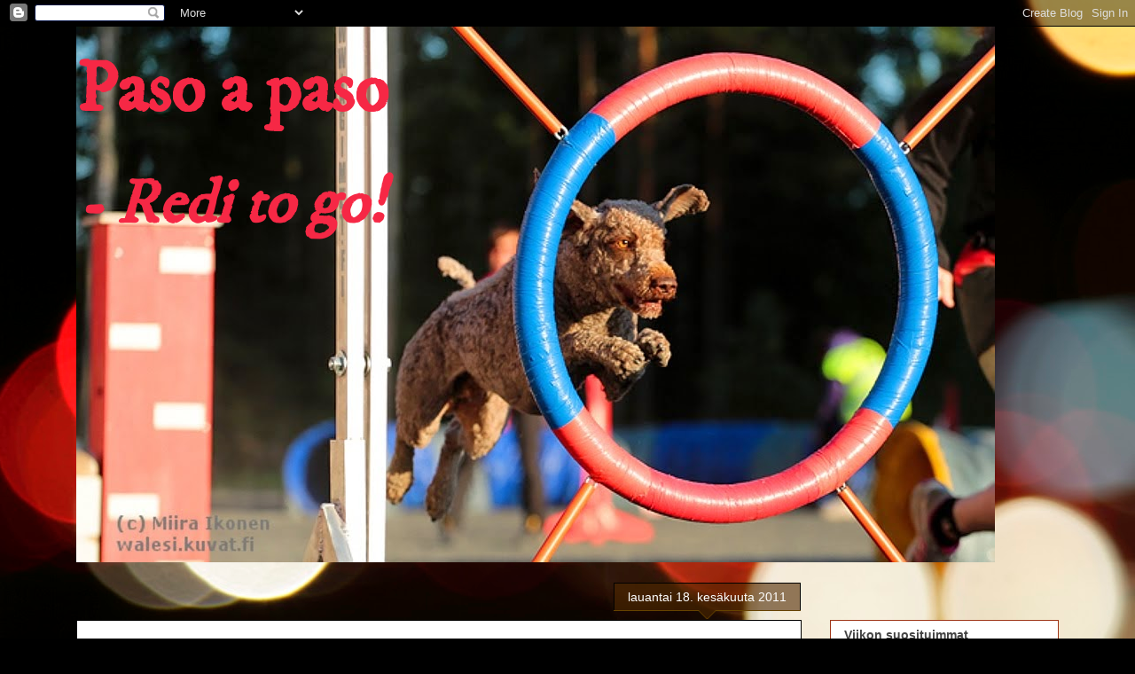

--- FILE ---
content_type: text/html; charset=UTF-8
request_url: https://paso-energiaa.blogspot.com/2011/06/tasta-se-taas-alkaa.html
body_size: 16570
content:
<!DOCTYPE html>
<html class='v2' dir='ltr' lang='fi'>
<head>
<link href='https://www.blogger.com/static/v1/widgets/335934321-css_bundle_v2.css' rel='stylesheet' type='text/css'/>
<meta content='width=1100' name='viewport'/>
<meta content='text/html; charset=UTF-8' http-equiv='Content-Type'/>
<meta content='blogger' name='generator'/>
<link href='https://paso-energiaa.blogspot.com/favicon.ico' rel='icon' type='image/x-icon'/>
<link href='http://paso-energiaa.blogspot.com/2011/06/tasta-se-taas-alkaa.html' rel='canonical'/>
<link rel="alternate" type="application/atom+xml" title="Paso a paso - Atom" href="https://paso-energiaa.blogspot.com/feeds/posts/default" />
<link rel="alternate" type="application/rss+xml" title="Paso a paso - RSS" href="https://paso-energiaa.blogspot.com/feeds/posts/default?alt=rss" />
<link rel="service.post" type="application/atom+xml" title="Paso a paso - Atom" href="https://www.blogger.com/feeds/4738539082943582851/posts/default" />

<link rel="alternate" type="application/atom+xml" title="Paso a paso - Atom" href="https://paso-energiaa.blogspot.com/feeds/2545790094797992110/comments/default" />
<!--Can't find substitution for tag [blog.ieCssRetrofitLinks]-->
<link href='https://blogger.googleusercontent.com/img/b/R29vZ2xl/AVvXsEiifvoPMskPL6NBOMSEaWFx3V8KxVPI68C5cUW3iGgrLzjEe8Jj-R7IjgtQSgGJTmgyesgi91slvrUcXoeeEFAc6vL6E_8fDArL7-SaqcNmPBagRpPAY9vg4eWGNGN8kJls1CWiLV64B4c/s1600/paso.JPG' rel='image_src'/>
<meta content='http://paso-energiaa.blogspot.com/2011/06/tasta-se-taas-alkaa.html' property='og:url'/>
<meta content='Tästä se taas alkaa' property='og:title'/>
<meta content='Tuntui jotenkin siltä, että on käännettävä uusi lehti bloggauksessakin. Siksi siis: aivan uusi blogi ja ihan uudessa paikassakin! Pitäähän s...' property='og:description'/>
<meta content='https://blogger.googleusercontent.com/img/b/R29vZ2xl/AVvXsEiifvoPMskPL6NBOMSEaWFx3V8KxVPI68C5cUW3iGgrLzjEe8Jj-R7IjgtQSgGJTmgyesgi91slvrUcXoeeEFAc6vL6E_8fDArL7-SaqcNmPBagRpPAY9vg4eWGNGN8kJls1CWiLV64B4c/w1200-h630-p-k-no-nu/paso.JPG' property='og:image'/>
<title>Paso a paso: Tästä se taas alkaa</title>
<style type='text/css'>@font-face{font-family:'Coming Soon';font-style:normal;font-weight:400;font-display:swap;src:url(//fonts.gstatic.com/s/comingsoon/v20/qWcuB6mzpYL7AJ2VfdQR1t-VWDnRsDkg.woff2)format('woff2');unicode-range:U+0000-00FF,U+0131,U+0152-0153,U+02BB-02BC,U+02C6,U+02DA,U+02DC,U+0304,U+0308,U+0329,U+2000-206F,U+20AC,U+2122,U+2191,U+2193,U+2212,U+2215,U+FEFF,U+FFFD;}@font-face{font-family:'IM Fell DW Pica';font-style:normal;font-weight:400;font-display:swap;src:url(//fonts.gstatic.com/s/imfelldwpica/v16/2sDGZGRQotv9nbn2qSl0TxXVYNwNYwnVnCwsMA.woff2)format('woff2');unicode-range:U+0000-00FF,U+0131,U+0152-0153,U+02BB-02BC,U+02C6,U+02DA,U+02DC,U+0304,U+0308,U+0329,U+2000-206F,U+20AC,U+2122,U+2191,U+2193,U+2212,U+2215,U+FEFF,U+FFFD;}</style>
<style id='page-skin-1' type='text/css'><!--
/*
-----------------------------------------------
Blogger Template Style
Name:     Awesome Inc.
Designer: Tina Chen
URL:      tinachen.org
----------------------------------------------- */
/* Content
----------------------------------------------- */
body {
font: normal normal 13px Georgia, Utopia, 'Palatino Linotype', Palatino, serif;
color: #000000;
background: #000000 url(//themes.googleusercontent.com/image?id=18Yv0qxYK1UbLtMBOpx2o3N9Z0wqsOsgfdJWTmpRs4JewWLu3-HxArr4pRGA94hV2vwu4) no-repeat fixed top center /* Credit: sebastian-julian (http://www.istockphoto.com/googleimages.php?id=9907478&platform=blogger) */;
}
html body .content-outer {
min-width: 0;
max-width: 100%;
width: 100%;
}
a:link {
text-decoration: none;
color: #ce220a;
}
a:visited {
text-decoration: none;
color: #74252a;
}
a:hover {
text-decoration: underline;
color: #ce220a;
}
.body-fauxcolumn-outer .cap-top {
position: absolute;
z-index: 1;
height: 276px;
width: 100%;
background: transparent none repeat-x scroll top left;
_background-image: none;
}
/* Columns
----------------------------------------------- */
.content-inner {
padding: 0;
}
.header-inner .section {
margin: 0 16px;
}
.tabs-inner .section {
margin: 0 16px;
}
.main-inner {
padding-top: 65px;
}
.main-inner .column-center-inner,
.main-inner .column-left-inner,
.main-inner .column-right-inner {
padding: 0 5px;
}
*+html body .main-inner .column-center-inner {
margin-top: -65px;
}
#layout .main-inner .column-center-inner {
margin-top: 0;
}
/* Header
----------------------------------------------- */
.header-outer {
margin: 0 0 0 0;
background: transparent none repeat scroll 0 0;
}
.Header h1 {
font: normal bold 80px IM Fell DW Pica;
color: #f62845;
text-shadow: 0 0 -1px #000000;
}
.Header h1 a {
color: #f62845;
}
.Header .description {
font: italic bold 70px IM Fell DW Pica;
color: #f62845;
}
.header-inner .Header .titlewrapper,
.header-inner .Header .descriptionwrapper {
padding-left: 0;
padding-right: 0;
margin-bottom: 0;
}
.header-inner .Header .titlewrapper {
padding-top: 22px;
}
/* Tabs
----------------------------------------------- */
.tabs-outer {
overflow: hidden;
position: relative;
background: transparent url(//www.blogblog.com/1kt/awesomeinc/tabs_gradient_groovy.png) repeat scroll 0 0;
}
#layout .tabs-outer {
overflow: visible;
}
.tabs-cap-top, .tabs-cap-bottom {
position: absolute;
width: 100%;
border-top: 1px solid #9f3618;
}
.tabs-cap-bottom {
bottom: 0;
}
.tabs-inner .widget li a {
display: inline-block;
margin: 0;
padding: .6em 1.5em;
font: normal bold 14px Arial, Tahoma, Helvetica, FreeSans, sans-serif;
color: #000000;
border-top: 1px solid #9f3618;
border-bottom: 1px solid #9f3618;
border-left: 1px solid #9f3618;
height: 16px;
line-height: 16px;
}
.tabs-inner .widget li:last-child a {
border-right: 1px solid #9f3618;
}
.tabs-inner .widget li.selected a, .tabs-inner .widget li a:hover {
background: #ffd2cd url(//www.blogblog.com/1kt/awesomeinc/tabs_gradient_groovy.png) repeat-x scroll 0 -100px;
color: #000000;
}
/* Headings
----------------------------------------------- */
h2 {
font: normal bold 14px Arial, Tahoma, Helvetica, FreeSans, sans-serif;
color: #444444;
}
/* Widgets
----------------------------------------------- */
.main-inner .section {
margin: 0 27px;
padding: 0;
}
.main-inner .column-left-outer,
.main-inner .column-right-outer {
margin-top: 0;
}
#layout .main-inner .column-left-outer,
#layout .main-inner .column-right-outer {
margin-top: 0;
}
.main-inner .column-left-inner,
.main-inner .column-right-inner {
background: transparent none repeat 0 0;
-moz-box-shadow: 0 0 0 rgba(0, 0, 0, .2);
-webkit-box-shadow: 0 0 0 rgba(0, 0, 0, .2);
-goog-ms-box-shadow: 0 0 0 rgba(0, 0, 0, .2);
box-shadow: 0 0 0 rgba(0, 0, 0, .2);
-moz-border-radius: 0;
-webkit-border-radius: 0;
-goog-ms-border-radius: 0;
border-radius: 0;
}
#layout .main-inner .column-left-inner,
#layout .main-inner .column-right-inner {
margin-top: 0;
}
.sidebar .widget {
font: normal normal 14px Arial, Tahoma, Helvetica, FreeSans, sans-serif;
color: #000000;
}
.sidebar .widget a:link {
color: #002266;
}
.sidebar .widget a:visited {
color: #b53a4e;
}
.sidebar .widget a:hover {
color: #f3211c;
}
.sidebar .widget h2 {
text-shadow: 0 0 -1px #000000;
}
.main-inner .widget {
background-color: #ffffff;
border: 1px solid #9f3618;
padding: 0 15px 15px;
margin: 20px -16px;
-moz-box-shadow: 0 0 0 rgba(0, 0, 0, .2);
-webkit-box-shadow: 0 0 0 rgba(0, 0, 0, .2);
-goog-ms-box-shadow: 0 0 0 rgba(0, 0, 0, .2);
box-shadow: 0 0 0 rgba(0, 0, 0, .2);
-moz-border-radius: 0;
-webkit-border-radius: 0;
-goog-ms-border-radius: 0;
border-radius: 0;
}
.main-inner .widget h2 {
margin: 0 -0;
padding: .6em 0 .5em;
border-bottom: 1px solid transparent;
}
.footer-inner .widget h2 {
padding: 0 0 .4em;
border-bottom: 1px solid transparent;
}
.main-inner .widget h2 + div, .footer-inner .widget h2 + div {
border-top: 0 solid #9f3618;
padding-top: 0;
}
.main-inner .widget .widget-content {
margin: 0 -0;
padding: 7px 0 0;
}
.main-inner .widget ul, .main-inner .widget #ArchiveList ul.flat {
margin: -0 -15px 0;
padding: 0;
list-style: none;
}
.main-inner .widget #ArchiveList {
margin: -0 0 0;
}
.main-inner .widget ul li, .main-inner .widget #ArchiveList ul.flat li {
padding: .5em 15px;
text-indent: 0;
color: #000000;
border-top: 0 solid #9f3618;
border-bottom: 1px solid transparent;
}
.main-inner .widget #ArchiveList ul li {
padding-top: .25em;
padding-bottom: .25em;
}
.main-inner .widget ul li:first-child, .main-inner .widget #ArchiveList ul.flat li:first-child {
border-top: none;
}
.main-inner .widget ul li:last-child, .main-inner .widget #ArchiveList ul.flat li:last-child {
border-bottom: none;
}
.post-body {
position: relative;
}
.main-inner .widget .post-body ul {
padding: 0 2.5em;
margin: .5em 0;
list-style: disc;
}
.main-inner .widget .post-body ul li {
padding: 0.25em 0;
margin-bottom: .25em;
color: #000000;
border: none;
}
.footer-inner .widget ul {
padding: 0;
list-style: none;
}
.widget .zippy {
color: #000000;
}
/* Posts
----------------------------------------------- */
body .main-inner .Blog {
padding: 0;
margin-bottom: 1em;
background-color: transparent;
border: none;
-moz-box-shadow: 0 0 0 rgba(0, 0, 0, 0);
-webkit-box-shadow: 0 0 0 rgba(0, 0, 0, 0);
-goog-ms-box-shadow: 0 0 0 rgba(0, 0, 0, 0);
box-shadow: 0 0 0 rgba(0, 0, 0, 0);
}
.main-inner .section:last-child .Blog:last-child {
padding: 0;
margin-bottom: 1em;
}
.main-inner .widget h2.date-header {
margin: 0 -15px 1px;
padding: 0 0 10px 0;
font: normal normal 14px Arial, Tahoma, Helvetica, FreeSans, sans-serif;
color: #ffffff;
background: transparent url(//www.blogblog.com/1kt/awesomeinc/date_background_groovy.png) repeat-x scroll bottom center;
border-top: 1px solid #000000;
border-bottom: 1px solid transparent;
-moz-border-radius-topleft: 0;
-moz-border-radius-topright: 0;
-webkit-border-top-left-radius: 0;
-webkit-border-top-right-radius: 0;
border-top-left-radius: 0;
border-top-right-radius: 0;
position: absolute;
bottom: 100%;
right: 15px;
text-shadow: 0 0 -1px #000000;
}
.main-inner .widget h2.date-header span {
font: normal normal 14px Arial, Tahoma, Helvetica, FreeSans, sans-serif;
display: block;
padding: .5em 15px;
border-left: 1px solid #000000;
border-right: 1px solid #000000;
}
.date-outer {
position: relative;
margin: 65px 0 20px;
padding: 0 15px;
background-color: #ffffff;
border: 1px solid #000000;
-moz-box-shadow: 0 0 0 rgba(0, 0, 0, .2);
-webkit-box-shadow: 0 0 0 rgba(0, 0, 0, .2);
-goog-ms-box-shadow: 0 0 0 rgba(0, 0, 0, .2);
box-shadow: 0 0 0 rgba(0, 0, 0, .2);
-moz-border-radius: 0;
-webkit-border-radius: 0;
-goog-ms-border-radius: 0;
border-radius: 0;
}
.date-outer:first-child {
margin-top: 0;
}
.date-outer:last-child {
margin-bottom: 20px;
-moz-border-radius-bottomleft: 0;
-moz-border-radius-bottomright: 0;
-webkit-border-bottom-left-radius: 0;
-webkit-border-bottom-right-radius: 0;
-goog-ms-border-bottom-left-radius: 0;
-goog-ms-border-bottom-right-radius: 0;
border-bottom-left-radius: 0;
border-bottom-right-radius: 0;
}
.date-posts {
margin: 0 -0;
padding: 0 0;
clear: both;
}
.post-outer, .inline-ad {
border-top: 1px solid #000000;
margin: 0 -0;
padding: 15px 0;
}
.post-outer {
padding-bottom: 10px;
}
.post-outer:first-child {
padding-top: 15px;
border-top: none;
}
.post-outer:last-child, .inline-ad:last-child {
border-bottom: none;
}
.post-body {
position: relative;
}
.post-body img {
padding: 8px;
background: transparent;
border: 1px solid transparent;
-moz-box-shadow: 0 0 0 rgba(0, 0, 0, .2);
-webkit-box-shadow: 0 0 0 rgba(0, 0, 0, .2);
box-shadow: 0 0 0 rgba(0, 0, 0, .2);
-moz-border-radius: 0;
-webkit-border-radius: 0;
border-radius: 0;
}
h3.post-title, h4 {
font: normal bold 22px Coming Soon;
color: #000000;
}
h3.post-title a {
font: normal bold 22px Coming Soon;
color: #000000;
}
h3.post-title a:hover {
color: #ce220a;
text-decoration: underline;
}
.post-header {
margin: 0 0 1em;
}
.post-body {
line-height: 1.4;
}
.post-outer h2 {
color: #000000;
}
.post-footer {
margin: 1.5em 0 0;
}
#blog-pager {
padding: 15px;
font-size: 120%;
background-color: #ffffff;
border: 1px solid #9f3618;
-moz-box-shadow: 0 0 0 rgba(0, 0, 0, .2);
-webkit-box-shadow: 0 0 0 rgba(0, 0, 0, .2);
-goog-ms-box-shadow: 0 0 0 rgba(0, 0, 0, .2);
box-shadow: 0 0 0 rgba(0, 0, 0, .2);
-moz-border-radius: 0;
-webkit-border-radius: 0;
-goog-ms-border-radius: 0;
border-radius: 0;
-moz-border-radius-topleft: 0;
-moz-border-radius-topright: 0;
-webkit-border-top-left-radius: 0;
-webkit-border-top-right-radius: 0;
-goog-ms-border-top-left-radius: 0;
-goog-ms-border-top-right-radius: 0;
border-top-left-radius: 0;
border-top-right-radius-topright: 0;
margin-top: 1em;
}
.blog-feeds, .post-feeds {
margin: 1em 0;
text-align: center;
color: #4e0000;
}
.blog-feeds a, .post-feeds a {
color: #ffffff;
}
.blog-feeds a:visited, .post-feeds a:visited {
color: #ffffff;
}
.blog-feeds a:hover, .post-feeds a:hover {
color: #ffffff;
}
.post-outer .comments {
margin-top: 2em;
}
/* Comments
----------------------------------------------- */
.comments .comments-content .icon.blog-author {
background-repeat: no-repeat;
background-image: url([data-uri]);
}
.comments .comments-content .loadmore a {
border-top: 1px solid #9f3618;
border-bottom: 1px solid #9f3618;
}
.comments .continue {
border-top: 2px solid #9f3618;
}
/* Footer
----------------------------------------------- */
.footer-outer {
margin: -0 0 -1px;
padding: 0 0 0;
color: #4e0000;
overflow: hidden;
}
.footer-fauxborder-left {
border-top: 1px solid #9f3618;
background: #ffffff none repeat scroll 0 0;
-moz-box-shadow: 0 0 0 rgba(0, 0, 0, .2);
-webkit-box-shadow: 0 0 0 rgba(0, 0, 0, .2);
-goog-ms-box-shadow: 0 0 0 rgba(0, 0, 0, .2);
box-shadow: 0 0 0 rgba(0, 0, 0, .2);
margin: 0 -0;
}
/* Mobile
----------------------------------------------- */
body.mobile {
background-size: 100% auto;
}
.mobile .body-fauxcolumn-outer {
background: transparent none repeat scroll top left;
}
*+html body.mobile .main-inner .column-center-inner {
margin-top: 0;
}
.mobile .main-inner .widget {
padding: 0 0 15px;
}
.mobile .main-inner .widget h2 + div,
.mobile .footer-inner .widget h2 + div {
border-top: none;
padding-top: 0;
}
.mobile .footer-inner .widget h2 {
padding: 0.5em 0;
border-bottom: none;
}
.mobile .main-inner .widget .widget-content {
margin: 0;
padding: 7px 0 0;
}
.mobile .main-inner .widget ul,
.mobile .main-inner .widget #ArchiveList ul.flat {
margin: 0 -15px 0;
}
.mobile .main-inner .widget h2.date-header {
right: 0;
}
.mobile .date-header span {
padding: 0.4em 0;
}
.mobile .date-outer:first-child {
margin-bottom: 0;
border: 1px solid #000000;
-moz-border-radius-topleft: 0;
-moz-border-radius-topright: 0;
-webkit-border-top-left-radius: 0;
-webkit-border-top-right-radius: 0;
-goog-ms-border-top-left-radius: 0;
-goog-ms-border-top-right-radius: 0;
border-top-left-radius: 0;
border-top-right-radius: 0;
}
.mobile .date-outer {
border-color: #000000;
border-width: 0 1px 1px;
}
.mobile .date-outer:last-child {
margin-bottom: 0;
}
.mobile .main-inner {
padding: 0;
}
.mobile .header-inner .section {
margin: 0;
}
.mobile .post-outer, .mobile .inline-ad {
padding: 5px 0;
}
.mobile .tabs-inner .section {
margin: 0 10px;
}
.mobile .main-inner .widget h2 {
margin: 0;
padding: 0;
}
.mobile .main-inner .widget h2.date-header span {
padding: 0;
}
.mobile .main-inner .widget .widget-content {
margin: 0;
padding: 7px 0 0;
}
.mobile #blog-pager {
border: 1px solid transparent;
background: #ffffff none repeat scroll 0 0;
}
.mobile .main-inner .column-left-inner,
.mobile .main-inner .column-right-inner {
background: transparent none repeat 0 0;
-moz-box-shadow: none;
-webkit-box-shadow: none;
-goog-ms-box-shadow: none;
box-shadow: none;
}
.mobile .date-posts {
margin: 0;
padding: 0;
}
.mobile .footer-fauxborder-left {
margin: 0;
border-top: inherit;
}
.mobile .main-inner .section:last-child .Blog:last-child {
margin-bottom: 0;
}
.mobile-index-contents {
color: #000000;
}
.mobile .mobile-link-button {
background: #ce220a url(//www.blogblog.com/1kt/awesomeinc/tabs_gradient_groovy.png) repeat scroll 0 0;
}
.mobile-link-button a:link, .mobile-link-button a:visited {
color: #000000;
}
.mobile .tabs-inner .PageList .widget-content {
background: transparent;
border-top: 1px solid;
border-color: #9f3618;
color: #000000;
}
.mobile .tabs-inner .PageList .widget-content .pagelist-arrow {
border-left: 1px solid #9f3618;
}

--></style>
<style id='template-skin-1' type='text/css'><!--
body {
min-width: 1140px;
}
.content-outer, .content-fauxcolumn-outer, .region-inner {
min-width: 1140px;
max-width: 1140px;
_width: 1140px;
}
.main-inner .columns {
padding-left: 0px;
padding-right: 290px;
}
.main-inner .fauxcolumn-center-outer {
left: 0px;
right: 290px;
/* IE6 does not respect left and right together */
_width: expression(this.parentNode.offsetWidth -
parseInt("0px") -
parseInt("290px") + 'px');
}
.main-inner .fauxcolumn-left-outer {
width: 0px;
}
.main-inner .fauxcolumn-right-outer {
width: 290px;
}
.main-inner .column-left-outer {
width: 0px;
right: 100%;
margin-left: -0px;
}
.main-inner .column-right-outer {
width: 290px;
margin-right: -290px;
}
#layout {
min-width: 0;
}
#layout .content-outer {
min-width: 0;
width: 800px;
}
#layout .region-inner {
min-width: 0;
width: auto;
}
body#layout div.add_widget {
padding: 8px;
}
body#layout div.add_widget a {
margin-left: 32px;
}
--></style>
<style>
    body {background-image:url(\/\/themes.googleusercontent.com\/image?id=18Yv0qxYK1UbLtMBOpx2o3N9Z0wqsOsgfdJWTmpRs4JewWLu3-HxArr4pRGA94hV2vwu4);}
    
@media (max-width: 200px) { body {background-image:url(\/\/themes.googleusercontent.com\/image?id=18Yv0qxYK1UbLtMBOpx2o3N9Z0wqsOsgfdJWTmpRs4JewWLu3-HxArr4pRGA94hV2vwu4&options=w200);}}
@media (max-width: 400px) and (min-width: 201px) { body {background-image:url(\/\/themes.googleusercontent.com\/image?id=18Yv0qxYK1UbLtMBOpx2o3N9Z0wqsOsgfdJWTmpRs4JewWLu3-HxArr4pRGA94hV2vwu4&options=w400);}}
@media (max-width: 800px) and (min-width: 401px) { body {background-image:url(\/\/themes.googleusercontent.com\/image?id=18Yv0qxYK1UbLtMBOpx2o3N9Z0wqsOsgfdJWTmpRs4JewWLu3-HxArr4pRGA94hV2vwu4&options=w800);}}
@media (max-width: 1200px) and (min-width: 801px) { body {background-image:url(\/\/themes.googleusercontent.com\/image?id=18Yv0qxYK1UbLtMBOpx2o3N9Z0wqsOsgfdJWTmpRs4JewWLu3-HxArr4pRGA94hV2vwu4&options=w1200);}}
/* Last tag covers anything over one higher than the previous max-size cap. */
@media (min-width: 1201px) { body {background-image:url(\/\/themes.googleusercontent.com\/image?id=18Yv0qxYK1UbLtMBOpx2o3N9Z0wqsOsgfdJWTmpRs4JewWLu3-HxArr4pRGA94hV2vwu4&options=w1600);}}
  </style>
<link href='https://www.blogger.com/dyn-css/authorization.css?targetBlogID=4738539082943582851&amp;zx=8058b038-7442-4ae0-9cdf-c87858eedb49' media='none' onload='if(media!=&#39;all&#39;)media=&#39;all&#39;' rel='stylesheet'/><noscript><link href='https://www.blogger.com/dyn-css/authorization.css?targetBlogID=4738539082943582851&amp;zx=8058b038-7442-4ae0-9cdf-c87858eedb49' rel='stylesheet'/></noscript>
<meta name='google-adsense-platform-account' content='ca-host-pub-1556223355139109'/>
<meta name='google-adsense-platform-domain' content='blogspot.com'/>

</head>
<body class='loading variant-groovy'>
<div class='navbar section' id='navbar' name='Navigointipalkki'><div class='widget Navbar' data-version='1' id='Navbar1'><script type="text/javascript">
    function setAttributeOnload(object, attribute, val) {
      if(window.addEventListener) {
        window.addEventListener('load',
          function(){ object[attribute] = val; }, false);
      } else {
        window.attachEvent('onload', function(){ object[attribute] = val; });
      }
    }
  </script>
<div id="navbar-iframe-container"></div>
<script type="text/javascript" src="https://apis.google.com/js/platform.js"></script>
<script type="text/javascript">
      gapi.load("gapi.iframes:gapi.iframes.style.bubble", function() {
        if (gapi.iframes && gapi.iframes.getContext) {
          gapi.iframes.getContext().openChild({
              url: 'https://www.blogger.com/navbar/4738539082943582851?po\x3d2545790094797992110\x26origin\x3dhttps://paso-energiaa.blogspot.com',
              where: document.getElementById("navbar-iframe-container"),
              id: "navbar-iframe"
          });
        }
      });
    </script><script type="text/javascript">
(function() {
var script = document.createElement('script');
script.type = 'text/javascript';
script.src = '//pagead2.googlesyndication.com/pagead/js/google_top_exp.js';
var head = document.getElementsByTagName('head')[0];
if (head) {
head.appendChild(script);
}})();
</script>
</div></div>
<div class='body-fauxcolumns'>
<div class='fauxcolumn-outer body-fauxcolumn-outer'>
<div class='cap-top'>
<div class='cap-left'></div>
<div class='cap-right'></div>
</div>
<div class='fauxborder-left'>
<div class='fauxborder-right'></div>
<div class='fauxcolumn-inner'>
</div>
</div>
<div class='cap-bottom'>
<div class='cap-left'></div>
<div class='cap-right'></div>
</div>
</div>
</div>
<div class='content'>
<div class='content-fauxcolumns'>
<div class='fauxcolumn-outer content-fauxcolumn-outer'>
<div class='cap-top'>
<div class='cap-left'></div>
<div class='cap-right'></div>
</div>
<div class='fauxborder-left'>
<div class='fauxborder-right'></div>
<div class='fauxcolumn-inner'>
</div>
</div>
<div class='cap-bottom'>
<div class='cap-left'></div>
<div class='cap-right'></div>
</div>
</div>
</div>
<div class='content-outer'>
<div class='content-cap-top cap-top'>
<div class='cap-left'></div>
<div class='cap-right'></div>
</div>
<div class='fauxborder-left content-fauxborder-left'>
<div class='fauxborder-right content-fauxborder-right'></div>
<div class='content-inner'>
<header>
<div class='header-outer'>
<div class='header-cap-top cap-top'>
<div class='cap-left'></div>
<div class='cap-right'></div>
</div>
<div class='fauxborder-left header-fauxborder-left'>
<div class='fauxborder-right header-fauxborder-right'></div>
<div class='region-inner header-inner'>
<div class='header section' id='header' name='Otsikko'><div class='widget Header' data-version='1' id='Header1'>
<div id='header-inner' style='background-image: url("https://blogger.googleusercontent.com/img/b/R29vZ2xl/AVvXsEiBlL1bDZGF-7jF5Q3t0LXdfFqoPDgZppsOAjlp2nFS0JfiDn8TA_VavYIEC_sYI2-5ZUoRdZ0p5sLkKp2710WqzZxPKXaDtPvpIl71WB7_UdcgJXGuo6R1Rl5IBo6S8oXK00jtnVvpPxM/s1600/bannerirengas.jpg"); background-position: left; width: 1036px; min-height: 604px; _height: 604px; background-repeat: no-repeat; '>
<div class='titlewrapper' style='background: transparent'>
<h1 class='title' style='background: transparent; border-width: 0px'>
<a href='https://paso-energiaa.blogspot.com/'>
Paso a paso
</a>
</h1>
</div>
<div class='descriptionwrapper'>
<p class='description'><span>- Redi to go!</span></p>
</div>
</div>
</div></div>
</div>
</div>
<div class='header-cap-bottom cap-bottom'>
<div class='cap-left'></div>
<div class='cap-right'></div>
</div>
</div>
</header>
<div class='tabs-outer'>
<div class='tabs-cap-top cap-top'>
<div class='cap-left'></div>
<div class='cap-right'></div>
</div>
<div class='fauxborder-left tabs-fauxborder-left'>
<div class='fauxborder-right tabs-fauxborder-right'></div>
<div class='region-inner tabs-inner'>
<div class='tabs no-items section' id='crosscol' name='Kaikki sarakkeet'></div>
<div class='tabs no-items section' id='crosscol-overflow' name='Cross-Column 2'></div>
</div>
</div>
<div class='tabs-cap-bottom cap-bottom'>
<div class='cap-left'></div>
<div class='cap-right'></div>
</div>
</div>
<div class='main-outer'>
<div class='main-cap-top cap-top'>
<div class='cap-left'></div>
<div class='cap-right'></div>
</div>
<div class='fauxborder-left main-fauxborder-left'>
<div class='fauxborder-right main-fauxborder-right'></div>
<div class='region-inner main-inner'>
<div class='columns fauxcolumns'>
<div class='fauxcolumn-outer fauxcolumn-center-outer'>
<div class='cap-top'>
<div class='cap-left'></div>
<div class='cap-right'></div>
</div>
<div class='fauxborder-left'>
<div class='fauxborder-right'></div>
<div class='fauxcolumn-inner'>
</div>
</div>
<div class='cap-bottom'>
<div class='cap-left'></div>
<div class='cap-right'></div>
</div>
</div>
<div class='fauxcolumn-outer fauxcolumn-left-outer'>
<div class='cap-top'>
<div class='cap-left'></div>
<div class='cap-right'></div>
</div>
<div class='fauxborder-left'>
<div class='fauxborder-right'></div>
<div class='fauxcolumn-inner'>
</div>
</div>
<div class='cap-bottom'>
<div class='cap-left'></div>
<div class='cap-right'></div>
</div>
</div>
<div class='fauxcolumn-outer fauxcolumn-right-outer'>
<div class='cap-top'>
<div class='cap-left'></div>
<div class='cap-right'></div>
</div>
<div class='fauxborder-left'>
<div class='fauxborder-right'></div>
<div class='fauxcolumn-inner'>
</div>
</div>
<div class='cap-bottom'>
<div class='cap-left'></div>
<div class='cap-right'></div>
</div>
</div>
<!-- corrects IE6 width calculation -->
<div class='columns-inner'>
<div class='column-center-outer'>
<div class='column-center-inner'>
<div class='main section' id='main' name='Ensisijainen'><div class='widget Blog' data-version='1' id='Blog1'>
<div class='blog-posts hfeed'>

          <div class="date-outer">
        
<h2 class='date-header'><span>lauantai 18. kesäkuuta 2011</span></h2>

          <div class="date-posts">
        
<div class='post-outer'>
<div class='post hentry uncustomized-post-template' itemprop='blogPost' itemscope='itemscope' itemtype='http://schema.org/BlogPosting'>
<meta content='https://blogger.googleusercontent.com/img/b/R29vZ2xl/AVvXsEiifvoPMskPL6NBOMSEaWFx3V8KxVPI68C5cUW3iGgrLzjEe8Jj-R7IjgtQSgGJTmgyesgi91slvrUcXoeeEFAc6vL6E_8fDArL7-SaqcNmPBagRpPAY9vg4eWGNGN8kJls1CWiLV64B4c/s1600/paso.JPG' itemprop='image_url'/>
<meta content='4738539082943582851' itemprop='blogId'/>
<meta content='2545790094797992110' itemprop='postId'/>
<a name='2545790094797992110'></a>
<h3 class='post-title entry-title' itemprop='name'>
Tästä se taas alkaa
</h3>
<div class='post-header'>
<div class='post-header-line-1'></div>
</div>
<div class='post-body entry-content' id='post-body-2545790094797992110' itemprop='description articleBody'>
<div style="text-align: justify;">Tuntui jotenkin siltä, että on käännettävä uusi lehti bloggauksessakin. Siksi siis: aivan uusi blogi ja ihan uudessa paikassakin! Pitäähän sitä välillä harjoitella jotain uuttakin. ;)</div><br />
Saanko esitellä, uusin perheenjäsenemme: <br />
<br />
<div class="separator" style="clear: both; text-align: center;"><a href="https://blogger.googleusercontent.com/img/b/R29vZ2xl/AVvXsEiifvoPMskPL6NBOMSEaWFx3V8KxVPI68C5cUW3iGgrLzjEe8Jj-R7IjgtQSgGJTmgyesgi91slvrUcXoeeEFAc6vL6E_8fDArL7-SaqcNmPBagRpPAY9vg4eWGNGN8kJls1CWiLV64B4c/s1600/paso.JPG" imageanchor="1" style="margin-left: 1em; margin-right: 1em;"><img border="0" src="https://blogger.googleusercontent.com/img/b/R29vZ2xl/AVvXsEiifvoPMskPL6NBOMSEaWFx3V8KxVPI68C5cUW3iGgrLzjEe8Jj-R7IjgtQSgGJTmgyesgi91slvrUcXoeeEFAc6vL6E_8fDArL7-SaqcNmPBagRpPAY9vg4eWGNGN8kJls1CWiLV64B4c/s1600/paso.JPG" /></a></div><br />
<div style="text-align: center;"><b>Mandinez Sand Storm</b></div><div style="text-align: center;"><span style="font-size: large;"><b>"Paso"</b></span></div><div style="text-align: center;"><br />
</div><div style="text-align: center;"><b>s. 14.4.2011</b></div><br />
... ja rotuhan on tietenkin se meille ainoa oikea, eli espanjanvesikoira. :)<br />
<br />
<div style="text-align: justify;">Paso muutti meille yhdeksän viikon ikäisenä eli parisen viikkoa sitten. Nuori herra osoittautui heti valtavan reippaaksi ja rohkeaksi pikku perronaluksi ja on jo kotiutunut hienosti. Talon tapoja opetellaan vielä, mutta kaikkien sydämen Paso on tainnut jo viedä! </div><br />
<div style="text-align: justify;">Pasosta on tarkoitus isona tulla minulle harrastuskaveri. Tämän hetken päälajina suunnitelmissa siintää agility, ja kovasti pidänkin peukkuja, että Paso jäisi medi-mittoihin. Taikka sitten kasvaisi kunnollisen kokoiseksi maksi-koiraksi... Mutta aika näyttää, mitä kaikkea kivaa keksitään ja mihin lajiin Pason vahvuudet sitten lopulta meidät vievät. :) Lisäksi Pasosta tietenkin odotetaan uutta vartiopäällikköä Ässän suuriin saappaisiin ja isännälle metsälenkkikaveria. Ronjan paras ystävä ja leikkikaveri Paso taitaa jo ollakin!</div><br />
<div class="separator" style="clear: both; text-align: center;"><a href="https://blogger.googleusercontent.com/img/b/R29vZ2xl/AVvXsEiG69sx0XbOBVTB1IkB6uj-qiDHW6akc9lp4mlAOldaTNWiqW8sBqGmfwy-IPjvhdkOSbEv3veuhQbBnvM3ERhSWbLHDYX_G0f9_b5q42twHhfRHKw-3lRmogfsaJiI-EZFv3gOEZGPAtI/s1600/pasoronja.JPG" imageanchor="1" style="margin-left: 1em; margin-right: 1em;"><img border="0" src="https://blogger.googleusercontent.com/img/b/R29vZ2xl/AVvXsEiG69sx0XbOBVTB1IkB6uj-qiDHW6akc9lp4mlAOldaTNWiqW8sBqGmfwy-IPjvhdkOSbEv3veuhQbBnvM3ERhSWbLHDYX_G0f9_b5q42twHhfRHKw-3lRmogfsaJiI-EZFv3gOEZGPAtI/s1600/pasoronja.JPG" /></a></div><br />
<div style="text-align: justify;">&nbsp;Tämän vajaan kaksiviikkoisen aikana Paso on ehtinyt jo mm. käydä möllikisoissa ja agilitytreeneissä katseluoppilaana, tehdä useamman tutkimusretken metsään, käydä katsomassa ratsastuskilpailuja, tavannut toisia koiria joista Vilkku-entlebuchi jopa rupesi leikkitädiksi (tästä muutama kuva myöhemmin), käynyt uimassa niin kuralammikossa, ojassa kuin meressäkin, opetellut autossa matkustamisen saloja (kanssamatkustajien tärykalvot ovat olleet kovilla), miettinyt miten ihmeessä sänkyyn voisi päästä, yrittänyt kiivetä keittiön laatikoston kahvoja myöten työtasolle ruokavarkaisiin, tutustunut naksuttimen saloihin, opetellut olemaan haukkumatta naapureita ja harjoitellut hihnakävelyn alkeita.</div><br />
<div style="text-align: justify;">Siinähän sitä puuhaa on riittänytkin! Ja vielä kun pitää kovasti koko ajan leikittää Ronjaa, tappaa leluja ja kerjätä rapsutuksia kaikilta kohdalle osuvilta, on Pason päivät melkoisen täynnä ohjelmaa. Yöllä sitten uni maittaakin hienosti, eikä meille ole ollut häiriötä yöllä leikkiin ryhtyvästä koiranpennusta. ;)</div>
<div style='clear: both;'></div>
</div>
<div class='post-footer'>
<div class='post-footer-line post-footer-line-1'>
<span class='post-author vcard'>
Lähettänyt
<span class='fn' itemprop='author' itemscope='itemscope' itemtype='http://schema.org/Person'>
<meta content='https://www.blogger.com/profile/10403286613634544324' itemprop='url'/>
<a class='g-profile' href='https://www.blogger.com/profile/10403286613634544324' rel='author' title='author profile'>
<span itemprop='name'>Kati</span>
</a>
</span>
</span>
<span class='post-timestamp'>
klo
<meta content='http://paso-energiaa.blogspot.com/2011/06/tasta-se-taas-alkaa.html' itemprop='url'/>
<a class='timestamp-link' href='https://paso-energiaa.blogspot.com/2011/06/tasta-se-taas-alkaa.html' rel='bookmark' title='permanent link'><abbr class='published' itemprop='datePublished' title='2011-06-18T21:38:00+03:00'>21.38</abbr></a>
</span>
<span class='post-comment-link'>
</span>
<span class='post-icons'>
<span class='item-control blog-admin pid-588200397'>
<a href='https://www.blogger.com/post-edit.g?blogID=4738539082943582851&postID=2545790094797992110&from=pencil' title='Muokkaa tekstiä'>
<img alt='' class='icon-action' height='18' src='https://resources.blogblog.com/img/icon18_edit_allbkg.gif' width='18'/>
</a>
</span>
</span>
<div class='post-share-buttons goog-inline-block'>
<a class='goog-inline-block share-button sb-email' href='https://www.blogger.com/share-post.g?blogID=4738539082943582851&postID=2545790094797992110&target=email' target='_blank' title='Kohteen lähettäminen sähköpostitse'><span class='share-button-link-text'>Kohteen lähettäminen sähköpostitse</span></a><a class='goog-inline-block share-button sb-blog' href='https://www.blogger.com/share-post.g?blogID=4738539082943582851&postID=2545790094797992110&target=blog' onclick='window.open(this.href, "_blank", "height=270,width=475"); return false;' target='_blank' title='Bloggaa tästä!'><span class='share-button-link-text'>Bloggaa tästä!</span></a><a class='goog-inline-block share-button sb-twitter' href='https://www.blogger.com/share-post.g?blogID=4738539082943582851&postID=2545790094797992110&target=twitter' target='_blank' title='Jaa X:ssä'><span class='share-button-link-text'>Jaa X:ssä</span></a><a class='goog-inline-block share-button sb-facebook' href='https://www.blogger.com/share-post.g?blogID=4738539082943582851&postID=2545790094797992110&target=facebook' onclick='window.open(this.href, "_blank", "height=430,width=640"); return false;' target='_blank' title='Jaa Facebookiin'><span class='share-button-link-text'>Jaa Facebookiin</span></a><a class='goog-inline-block share-button sb-pinterest' href='https://www.blogger.com/share-post.g?blogID=4738539082943582851&postID=2545790094797992110&target=pinterest' target='_blank' title='Jaa Pinterestiin'><span class='share-button-link-text'>Jaa Pinterestiin</span></a>
</div>
</div>
<div class='post-footer-line post-footer-line-2'>
<span class='post-labels'>
Tunnisteet:
<a href='https://paso-energiaa.blogspot.com/search/label/Koiramaista%20arkea' rel='tag'>Koiramaista arkea</a>
</span>
</div>
<div class='post-footer-line post-footer-line-3'>
<span class='post-location'>
</span>
</div>
</div>
</div>
<div class='comments' id='comments'>
<a name='comments'></a>
<h4>3 kommenttia:</h4>
<div class='comments-content'>
<script async='async' src='' type='text/javascript'></script>
<script type='text/javascript'>
    (function() {
      var items = null;
      var msgs = null;
      var config = {};

// <![CDATA[
      var cursor = null;
      if (items && items.length > 0) {
        cursor = parseInt(items[items.length - 1].timestamp) + 1;
      }

      var bodyFromEntry = function(entry) {
        var text = (entry &&
                    ((entry.content && entry.content.$t) ||
                     (entry.summary && entry.summary.$t))) ||
            '';
        if (entry && entry.gd$extendedProperty) {
          for (var k in entry.gd$extendedProperty) {
            if (entry.gd$extendedProperty[k].name == 'blogger.contentRemoved') {
              return '<span class="deleted-comment">' + text + '</span>';
            }
          }
        }
        return text;
      }

      var parse = function(data) {
        cursor = null;
        var comments = [];
        if (data && data.feed && data.feed.entry) {
          for (var i = 0, entry; entry = data.feed.entry[i]; i++) {
            var comment = {};
            // comment ID, parsed out of the original id format
            var id = /blog-(\d+).post-(\d+)/.exec(entry.id.$t);
            comment.id = id ? id[2] : null;
            comment.body = bodyFromEntry(entry);
            comment.timestamp = Date.parse(entry.published.$t) + '';
            if (entry.author && entry.author.constructor === Array) {
              var auth = entry.author[0];
              if (auth) {
                comment.author = {
                  name: (auth.name ? auth.name.$t : undefined),
                  profileUrl: (auth.uri ? auth.uri.$t : undefined),
                  avatarUrl: (auth.gd$image ? auth.gd$image.src : undefined)
                };
              }
            }
            if (entry.link) {
              if (entry.link[2]) {
                comment.link = comment.permalink = entry.link[2].href;
              }
              if (entry.link[3]) {
                var pid = /.*comments\/default\/(\d+)\?.*/.exec(entry.link[3].href);
                if (pid && pid[1]) {
                  comment.parentId = pid[1];
                }
              }
            }
            comment.deleteclass = 'item-control blog-admin';
            if (entry.gd$extendedProperty) {
              for (var k in entry.gd$extendedProperty) {
                if (entry.gd$extendedProperty[k].name == 'blogger.itemClass') {
                  comment.deleteclass += ' ' + entry.gd$extendedProperty[k].value;
                } else if (entry.gd$extendedProperty[k].name == 'blogger.displayTime') {
                  comment.displayTime = entry.gd$extendedProperty[k].value;
                }
              }
            }
            comments.push(comment);
          }
        }
        return comments;
      };

      var paginator = function(callback) {
        if (hasMore()) {
          var url = config.feed + '?alt=json&v=2&orderby=published&reverse=false&max-results=50';
          if (cursor) {
            url += '&published-min=' + new Date(cursor).toISOString();
          }
          window.bloggercomments = function(data) {
            var parsed = parse(data);
            cursor = parsed.length < 50 ? null
                : parseInt(parsed[parsed.length - 1].timestamp) + 1
            callback(parsed);
            window.bloggercomments = null;
          }
          url += '&callback=bloggercomments';
          var script = document.createElement('script');
          script.type = 'text/javascript';
          script.src = url;
          document.getElementsByTagName('head')[0].appendChild(script);
        }
      };
      var hasMore = function() {
        return !!cursor;
      };
      var getMeta = function(key, comment) {
        if ('iswriter' == key) {
          var matches = !!comment.author
              && comment.author.name == config.authorName
              && comment.author.profileUrl == config.authorUrl;
          return matches ? 'true' : '';
        } else if ('deletelink' == key) {
          return config.baseUri + '/comment/delete/'
               + config.blogId + '/' + comment.id;
        } else if ('deleteclass' == key) {
          return comment.deleteclass;
        }
        return '';
      };

      var replybox = null;
      var replyUrlParts = null;
      var replyParent = undefined;

      var onReply = function(commentId, domId) {
        if (replybox == null) {
          // lazily cache replybox, and adjust to suit this style:
          replybox = document.getElementById('comment-editor');
          if (replybox != null) {
            replybox.height = '250px';
            replybox.style.display = 'block';
            replyUrlParts = replybox.src.split('#');
          }
        }
        if (replybox && (commentId !== replyParent)) {
          replybox.src = '';
          document.getElementById(domId).insertBefore(replybox, null);
          replybox.src = replyUrlParts[0]
              + (commentId ? '&parentID=' + commentId : '')
              + '#' + replyUrlParts[1];
          replyParent = commentId;
        }
      };

      var hash = (window.location.hash || '#').substring(1);
      var startThread, targetComment;
      if (/^comment-form_/.test(hash)) {
        startThread = hash.substring('comment-form_'.length);
      } else if (/^c[0-9]+$/.test(hash)) {
        targetComment = hash.substring(1);
      }

      // Configure commenting API:
      var configJso = {
        'maxDepth': config.maxThreadDepth
      };
      var provider = {
        'id': config.postId,
        'data': items,
        'loadNext': paginator,
        'hasMore': hasMore,
        'getMeta': getMeta,
        'onReply': onReply,
        'rendered': true,
        'initComment': targetComment,
        'initReplyThread': startThread,
        'config': configJso,
        'messages': msgs
      };

      var render = function() {
        if (window.goog && window.goog.comments) {
          var holder = document.getElementById('comment-holder');
          window.goog.comments.render(holder, provider);
        }
      };

      // render now, or queue to render when library loads:
      if (window.goog && window.goog.comments) {
        render();
      } else {
        window.goog = window.goog || {};
        window.goog.comments = window.goog.comments || {};
        window.goog.comments.loadQueue = window.goog.comments.loadQueue || [];
        window.goog.comments.loadQueue.push(render);
      }
    })();
// ]]>
  </script>
<div id='comment-holder'>
<div class="comment-thread toplevel-thread"><ol id="top-ra"><li class="comment" id="c857360760703997544"><div class="avatar-image-container"><img src="//blogger.googleusercontent.com/img/b/R29vZ2xl/AVvXsEh6xuCkmGlKUVNnBixhAQlxhAPZCX_mVXYbqvZquQ0nhCAlfuWF8mdQ4Xht6u6LqOk305pTsO8iQvyhLyx-Q5PFJT5SbZLqKdLqq2iQDX_cMen-gb9NKTxICKQN5buZwQ/s45-c/*" alt=""/></div><div class="comment-block"><div class="comment-header"><cite class="user"><a href="https://www.blogger.com/profile/01584356205361416015" rel="nofollow">Jaana</a></cite><span class="icon user "></span><span class="datetime secondary-text"><a rel="nofollow" href="https://paso-energiaa.blogspot.com/2011/06/tasta-se-taas-alkaa.html?showComment=1309267363026#c857360760703997544">28. kesäkuuta 2011 klo 16.22</a></span></div><p class="comment-content">Jei, jei, jei!<br>Onnea Pasolle, kun sai oman blogin, johon voi emäntä kirjata kaiken ihanan ja &quot;ihanan&quot; yhteiselosta. Paso on aivan supi-ihana!</p><span class="comment-actions secondary-text"><a class="comment-reply" target="_self" data-comment-id="857360760703997544">Vastaa</a><span class="item-control blog-admin blog-admin pid-785324438"><a target="_self" href="https://www.blogger.com/comment/delete/4738539082943582851/857360760703997544">Poista</a></span></span></div><div class="comment-replies"><div id="c857360760703997544-rt" class="comment-thread inline-thread hidden"><span class="thread-toggle thread-expanded"><span class="thread-arrow"></span><span class="thread-count"><a target="_self">Vastaukset</a></span></span><ol id="c857360760703997544-ra" class="thread-chrome thread-expanded"><div></div><div id="c857360760703997544-continue" class="continue"><a class="comment-reply" target="_self" data-comment-id="857360760703997544">Vastaa</a></div></ol></div></div><div class="comment-replybox-single" id="c857360760703997544-ce"></div></li><li class="comment" id="c4167146106718299423"><div class="avatar-image-container"><img src="//resources.blogblog.com/img/blank.gif" alt=""/></div><div class="comment-block"><div class="comment-header"><cite class="user">Anonyymi</cite><span class="icon user "></span><span class="datetime secondary-text"><a rel="nofollow" href="https://paso-energiaa.blogspot.com/2011/06/tasta-se-taas-alkaa.html?showComment=1392933058253#c4167146106718299423">20. helmikuuta 2014 klo 23.50</a></span></div><p class="comment-content">Vitsi, mie googletin &quot;Paso espanjanvesikoira&quot; ja löytäessäni tän nii luulin, että teille on ny yhtäkkiä tullu toinen perro!! :D Höh.. Ei si. :) Mut ompas Pason väri ihan erimoinen nykyää. Tee Maija</p><span class="comment-actions secondary-text"><a class="comment-reply" target="_self" data-comment-id="4167146106718299423">Vastaa</a><span class="item-control blog-admin blog-admin pid-197220412"><a target="_self" href="https://www.blogger.com/comment/delete/4738539082943582851/4167146106718299423">Poista</a></span></span></div><div class="comment-replies"><div id="c4167146106718299423-rt" class="comment-thread inline-thread"><span class="thread-toggle thread-expanded"><span class="thread-arrow"></span><span class="thread-count"><a target="_self">Vastaukset</a></span></span><ol id="c4167146106718299423-ra" class="thread-chrome thread-expanded"><div><li class="comment" id="c9147400051270110057"><div class="avatar-image-container"><img src="//www.blogger.com/img/blogger_logo_round_35.png" alt=""/></div><div class="comment-block"><div class="comment-header"><cite class="user"><a href="https://www.blogger.com/profile/10403286613634544324" rel="nofollow">Kati</a></cite><span class="icon user blog-author"></span><span class="datetime secondary-text"><a rel="nofollow" href="https://paso-energiaa.blogspot.com/2011/06/tasta-se-taas-alkaa.html?showComment=1393096371960#c9147400051270110057">22. helmikuuta 2014 klo 21.12</a></span></div><p class="comment-content">Juu, Paso on ollut pentuna oikein kauniin värinen. Nyt se on vaan kuraveden ruskee... :p</p><span class="comment-actions secondary-text"><span class="item-control blog-admin blog-admin pid-588200397"><a target="_self" href="https://www.blogger.com/comment/delete/4738539082943582851/9147400051270110057">Poista</a></span></span></div><div class="comment-replies"><div id="c9147400051270110057-rt" class="comment-thread inline-thread hidden"><span class="thread-toggle thread-expanded"><span class="thread-arrow"></span><span class="thread-count"><a target="_self">Vastaukset</a></span></span><ol id="c9147400051270110057-ra" class="thread-chrome thread-expanded"><div></div><div id="c9147400051270110057-continue" class="continue"><a class="comment-reply" target="_self" data-comment-id="9147400051270110057">Vastaa</a></div></ol></div></div><div class="comment-replybox-single" id="c9147400051270110057-ce"></div></li></div><div id="c4167146106718299423-continue" class="continue"><a class="comment-reply" target="_self" data-comment-id="4167146106718299423">Vastaa</a></div></ol></div></div><div class="comment-replybox-single" id="c4167146106718299423-ce"></div></li></ol><div id="top-continue" class="continue"><a class="comment-reply" target="_self">Lisää kommentti</a></div><div class="comment-replybox-thread" id="top-ce"></div><div class="loadmore hidden" data-post-id="2545790094797992110"><a target="_self">Lataa lisää...</a></div></div>
</div>
</div>
<p class='comment-footer'>
<div class='comment-form'>
<a name='comment-form'></a>
<p>
</p>
<a href='https://www.blogger.com/comment/frame/4738539082943582851?po=2545790094797992110&hl=fi&saa=85391&origin=https://paso-energiaa.blogspot.com' id='comment-editor-src'></a>
<iframe allowtransparency='true' class='blogger-iframe-colorize blogger-comment-from-post' frameborder='0' height='410px' id='comment-editor' name='comment-editor' src='' width='100%'></iframe>
<script src='https://www.blogger.com/static/v1/jsbin/2830521187-comment_from_post_iframe.js' type='text/javascript'></script>
<script type='text/javascript'>
      BLOG_CMT_createIframe('https://www.blogger.com/rpc_relay.html');
    </script>
</div>
</p>
<div id='backlinks-container'>
<div id='Blog1_backlinks-container'>
</div>
</div>
</div>
</div>

        </div></div>
      
</div>
<div class='blog-pager' id='blog-pager'>
<span id='blog-pager-newer-link'>
<a class='blog-pager-newer-link' href='https://paso-energiaa.blogspot.com/2011/07/opintie-aloitettu.html' id='Blog1_blog-pager-newer-link' title='Uudempi teksti'>Uudempi teksti</a>
</span>
<a class='home-link' href='https://paso-energiaa.blogspot.com/'>Etusivu</a>
</div>
<div class='clear'></div>
<div class='post-feeds'>
<div class='feed-links'>
Tilaa:
<a class='feed-link' href='https://paso-energiaa.blogspot.com/feeds/2545790094797992110/comments/default' target='_blank' type='application/atom+xml'>Lähetä kommentteja (Atom)</a>
</div>
</div>
</div></div>
</div>
</div>
<div class='column-left-outer'>
<div class='column-left-inner'>
<aside>
</aside>
</div>
</div>
<div class='column-right-outer'>
<div class='column-right-inner'>
<aside>
<div class='sidebar section' id='sidebar-right-1'><div class='widget PopularPosts' data-version='1' id='PopularPosts1'>
<h2>Viikon suosituimmat</h2>
<div class='widget-content popular-posts'>
<ul>
<li>
<div class='item-thumbnail-only'>
<div class='item-thumbnail'>
<a href='https://paso-energiaa.blogspot.com/2015/10/pitaisko-paivittaa-taas.html' target='_blank'>
<img alt='' border='0' src='https://blogger.googleusercontent.com/img/b/R29vZ2xl/AVvXsEgWG-Dnnm01l8_5YXoa0IzUNoJ-_WLIabBul6SlKOB8W4Pme907SFuhgCcMD4DaWT2gnVxYgJzsDfK6aOK7bEuMvcmu1_wz7XqgCO_0-APKdXXpz-uwXwzwSOwKYkGwoMyhlxgKwKY-qDk/w72-h72-p-k-no-nu/IMG_20151011_170524.jpg'/>
</a>
</div>
<div class='item-title'><a href='https://paso-energiaa.blogspot.com/2015/10/pitaisko-paivittaa-taas.html'>Pitäiskö päivittää taas??</a></div>
</div>
<div style='clear: both;'></div>
</li>
</ul>
<div class='clear'></div>
</div>
</div><div class='widget Label' data-version='1' id='Label1'>
<h2>Tunnisteet</h2>
<div class='widget-content list-label-widget-content'>
<ul>
<li>
<a dir='ltr' href='https://paso-energiaa.blogspot.com/search/label/Agility'>Agility</a>
<span dir='ltr'>(104)</span>
</li>
<li>
<a dir='ltr' href='https://paso-energiaa.blogspot.com/search/label/Agilitykisat'>Agilitykisat</a>
<span dir='ltr'>(41)</span>
</li>
<li>
<a dir='ltr' href='https://paso-energiaa.blogspot.com/search/label/Harrastelua'>Harrastelua</a>
<span dir='ltr'>(7)</span>
</li>
<li>
<a dir='ltr' href='https://paso-energiaa.blogspot.com/search/label/Koiramaista%20arkea'>Koiramaista arkea</a>
<span dir='ltr'>(111)</span>
</li>
<li>
<a dir='ltr' href='https://paso-energiaa.blogspot.com/search/label/Kuuliainen%20koira'>Kuuliainen koira</a>
<span dir='ltr'>(15)</span>
</li>
<li>
<a dir='ltr' href='https://paso-energiaa.blogspot.com/search/label/N%C3%A4yttelyt'>Näyttelyt</a>
<span dir='ltr'>(8)</span>
</li>
<li>
<a dir='ltr' href='https://paso-energiaa.blogspot.com/search/label/Paso%20kasvaa%20ja%20kehittyy'>Paso kasvaa ja kehittyy</a>
<span dir='ltr'>(9)</span>
</li>
<li>
<a dir='ltr' href='https://paso-energiaa.blogspot.com/search/label/rally-toko'>rally-toko</a>
<span dir='ltr'>(5)</span>
</li>
<li>
<a dir='ltr' href='https://paso-energiaa.blogspot.com/search/label/Redi'>Redi</a>
<span dir='ltr'>(8)</span>
</li>
<li>
<a dir='ltr' href='https://paso-energiaa.blogspot.com/search/label/Redi%20kasvaa%20ja%20kehittyy'>Redi kasvaa ja kehittyy</a>
<span dir='ltr'>(4)</span>
</li>
<li>
<a dir='ltr' href='https://paso-energiaa.blogspot.com/search/label/terveys'>terveys</a>
<span dir='ltr'>(7)</span>
</li>
<li>
<a dir='ltr' href='https://paso-energiaa.blogspot.com/search/label/Tokoilua'>Tokoilua</a>
<span dir='ltr'>(22)</span>
</li>
<li>
<a dir='ltr' href='https://paso-energiaa.blogspot.com/search/label/videot'>videot</a>
<span dir='ltr'>(61)</span>
</li>
<li>
<a dir='ltr' href='https://paso-energiaa.blogspot.com/search/label/viralliset%20kokeet'>viralliset kokeet</a>
<span dir='ltr'>(2)</span>
</li>
</ul>
<div class='clear'></div>
</div>
</div><div class='widget Text' data-version='1' id='Text2'>
<div class='widget-content'>
<a href="http://www.homeetta.net"><img src="https://fbcdn-sphotos-c-a.akamaihd.net/hphotos-ak-ash3/163083_480749764724_1310722_n.jpg" /></a>
</div>
<div class='clear'></div>
</div><div class='widget BlogArchive' data-version='1' id='BlogArchive1'>
<h2>Blogiarkisto</h2>
<div class='widget-content'>
<div id='ArchiveList'>
<div id='BlogArchive1_ArchiveList'>
<ul class='hierarchy'>
<li class='archivedate collapsed'>
<a class='toggle' href='javascript:void(0)'>
<span class='zippy'>

        &#9658;&#160;
      
</span>
</a>
<a class='post-count-link' href='https://paso-energiaa.blogspot.com/2015/'>
2015
</a>
<span class='post-count' dir='ltr'>(22)</span>
<ul class='hierarchy'>
<li class='archivedate collapsed'>
<a class='toggle' href='javascript:void(0)'>
<span class='zippy'>

        &#9658;&#160;
      
</span>
</a>
<a class='post-count-link' href='https://paso-energiaa.blogspot.com/2015/10/'>
lokakuuta
</a>
<span class='post-count' dir='ltr'>(1)</span>
</li>
</ul>
<ul class='hierarchy'>
<li class='archivedate collapsed'>
<a class='toggle' href='javascript:void(0)'>
<span class='zippy'>

        &#9658;&#160;
      
</span>
</a>
<a class='post-count-link' href='https://paso-energiaa.blogspot.com/2015/07/'>
heinäkuuta
</a>
<span class='post-count' dir='ltr'>(2)</span>
</li>
</ul>
<ul class='hierarchy'>
<li class='archivedate collapsed'>
<a class='toggle' href='javascript:void(0)'>
<span class='zippy'>

        &#9658;&#160;
      
</span>
</a>
<a class='post-count-link' href='https://paso-energiaa.blogspot.com/2015/06/'>
kesäkuuta
</a>
<span class='post-count' dir='ltr'>(2)</span>
</li>
</ul>
<ul class='hierarchy'>
<li class='archivedate collapsed'>
<a class='toggle' href='javascript:void(0)'>
<span class='zippy'>

        &#9658;&#160;
      
</span>
</a>
<a class='post-count-link' href='https://paso-energiaa.blogspot.com/2015/05/'>
toukokuuta
</a>
<span class='post-count' dir='ltr'>(4)</span>
</li>
</ul>
<ul class='hierarchy'>
<li class='archivedate collapsed'>
<a class='toggle' href='javascript:void(0)'>
<span class='zippy'>

        &#9658;&#160;
      
</span>
</a>
<a class='post-count-link' href='https://paso-energiaa.blogspot.com/2015/04/'>
huhtikuuta
</a>
<span class='post-count' dir='ltr'>(1)</span>
</li>
</ul>
<ul class='hierarchy'>
<li class='archivedate collapsed'>
<a class='toggle' href='javascript:void(0)'>
<span class='zippy'>

        &#9658;&#160;
      
</span>
</a>
<a class='post-count-link' href='https://paso-energiaa.blogspot.com/2015/03/'>
maaliskuuta
</a>
<span class='post-count' dir='ltr'>(9)</span>
</li>
</ul>
<ul class='hierarchy'>
<li class='archivedate collapsed'>
<a class='toggle' href='javascript:void(0)'>
<span class='zippy'>

        &#9658;&#160;
      
</span>
</a>
<a class='post-count-link' href='https://paso-energiaa.blogspot.com/2015/02/'>
helmikuuta
</a>
<span class='post-count' dir='ltr'>(3)</span>
</li>
</ul>
</li>
</ul>
<ul class='hierarchy'>
<li class='archivedate collapsed'>
<a class='toggle' href='javascript:void(0)'>
<span class='zippy'>

        &#9658;&#160;
      
</span>
</a>
<a class='post-count-link' href='https://paso-energiaa.blogspot.com/2014/'>
2014
</a>
<span class='post-count' dir='ltr'>(57)</span>
<ul class='hierarchy'>
<li class='archivedate collapsed'>
<a class='toggle' href='javascript:void(0)'>
<span class='zippy'>

        &#9658;&#160;
      
</span>
</a>
<a class='post-count-link' href='https://paso-energiaa.blogspot.com/2014/11/'>
marraskuuta
</a>
<span class='post-count' dir='ltr'>(4)</span>
</li>
</ul>
<ul class='hierarchy'>
<li class='archivedate collapsed'>
<a class='toggle' href='javascript:void(0)'>
<span class='zippy'>

        &#9658;&#160;
      
</span>
</a>
<a class='post-count-link' href='https://paso-energiaa.blogspot.com/2014/10/'>
lokakuuta
</a>
<span class='post-count' dir='ltr'>(3)</span>
</li>
</ul>
<ul class='hierarchy'>
<li class='archivedate collapsed'>
<a class='toggle' href='javascript:void(0)'>
<span class='zippy'>

        &#9658;&#160;
      
</span>
</a>
<a class='post-count-link' href='https://paso-energiaa.blogspot.com/2014/09/'>
syyskuuta
</a>
<span class='post-count' dir='ltr'>(6)</span>
</li>
</ul>
<ul class='hierarchy'>
<li class='archivedate collapsed'>
<a class='toggle' href='javascript:void(0)'>
<span class='zippy'>

        &#9658;&#160;
      
</span>
</a>
<a class='post-count-link' href='https://paso-energiaa.blogspot.com/2014/08/'>
elokuuta
</a>
<span class='post-count' dir='ltr'>(3)</span>
</li>
</ul>
<ul class='hierarchy'>
<li class='archivedate collapsed'>
<a class='toggle' href='javascript:void(0)'>
<span class='zippy'>

        &#9658;&#160;
      
</span>
</a>
<a class='post-count-link' href='https://paso-energiaa.blogspot.com/2014/07/'>
heinäkuuta
</a>
<span class='post-count' dir='ltr'>(4)</span>
</li>
</ul>
<ul class='hierarchy'>
<li class='archivedate collapsed'>
<a class='toggle' href='javascript:void(0)'>
<span class='zippy'>

        &#9658;&#160;
      
</span>
</a>
<a class='post-count-link' href='https://paso-energiaa.blogspot.com/2014/06/'>
kesäkuuta
</a>
<span class='post-count' dir='ltr'>(6)</span>
</li>
</ul>
<ul class='hierarchy'>
<li class='archivedate collapsed'>
<a class='toggle' href='javascript:void(0)'>
<span class='zippy'>

        &#9658;&#160;
      
</span>
</a>
<a class='post-count-link' href='https://paso-energiaa.blogspot.com/2014/05/'>
toukokuuta
</a>
<span class='post-count' dir='ltr'>(7)</span>
</li>
</ul>
<ul class='hierarchy'>
<li class='archivedate collapsed'>
<a class='toggle' href='javascript:void(0)'>
<span class='zippy'>

        &#9658;&#160;
      
</span>
</a>
<a class='post-count-link' href='https://paso-energiaa.blogspot.com/2014/04/'>
huhtikuuta
</a>
<span class='post-count' dir='ltr'>(5)</span>
</li>
</ul>
<ul class='hierarchy'>
<li class='archivedate collapsed'>
<a class='toggle' href='javascript:void(0)'>
<span class='zippy'>

        &#9658;&#160;
      
</span>
</a>
<a class='post-count-link' href='https://paso-energiaa.blogspot.com/2014/03/'>
maaliskuuta
</a>
<span class='post-count' dir='ltr'>(9)</span>
</li>
</ul>
<ul class='hierarchy'>
<li class='archivedate collapsed'>
<a class='toggle' href='javascript:void(0)'>
<span class='zippy'>

        &#9658;&#160;
      
</span>
</a>
<a class='post-count-link' href='https://paso-energiaa.blogspot.com/2014/02/'>
helmikuuta
</a>
<span class='post-count' dir='ltr'>(4)</span>
</li>
</ul>
<ul class='hierarchy'>
<li class='archivedate collapsed'>
<a class='toggle' href='javascript:void(0)'>
<span class='zippy'>

        &#9658;&#160;
      
</span>
</a>
<a class='post-count-link' href='https://paso-energiaa.blogspot.com/2014/01/'>
tammikuuta
</a>
<span class='post-count' dir='ltr'>(6)</span>
</li>
</ul>
</li>
</ul>
<ul class='hierarchy'>
<li class='archivedate collapsed'>
<a class='toggle' href='javascript:void(0)'>
<span class='zippy'>

        &#9658;&#160;
      
</span>
</a>
<a class='post-count-link' href='https://paso-energiaa.blogspot.com/2013/'>
2013
</a>
<span class='post-count' dir='ltr'>(83)</span>
<ul class='hierarchy'>
<li class='archivedate collapsed'>
<a class='toggle' href='javascript:void(0)'>
<span class='zippy'>

        &#9658;&#160;
      
</span>
</a>
<a class='post-count-link' href='https://paso-energiaa.blogspot.com/2013/12/'>
joulukuuta
</a>
<span class='post-count' dir='ltr'>(8)</span>
</li>
</ul>
<ul class='hierarchy'>
<li class='archivedate collapsed'>
<a class='toggle' href='javascript:void(0)'>
<span class='zippy'>

        &#9658;&#160;
      
</span>
</a>
<a class='post-count-link' href='https://paso-energiaa.blogspot.com/2013/11/'>
marraskuuta
</a>
<span class='post-count' dir='ltr'>(4)</span>
</li>
</ul>
<ul class='hierarchy'>
<li class='archivedate collapsed'>
<a class='toggle' href='javascript:void(0)'>
<span class='zippy'>

        &#9658;&#160;
      
</span>
</a>
<a class='post-count-link' href='https://paso-energiaa.blogspot.com/2013/10/'>
lokakuuta
</a>
<span class='post-count' dir='ltr'>(7)</span>
</li>
</ul>
<ul class='hierarchy'>
<li class='archivedate collapsed'>
<a class='toggle' href='javascript:void(0)'>
<span class='zippy'>

        &#9658;&#160;
      
</span>
</a>
<a class='post-count-link' href='https://paso-energiaa.blogspot.com/2013/09/'>
syyskuuta
</a>
<span class='post-count' dir='ltr'>(11)</span>
</li>
</ul>
<ul class='hierarchy'>
<li class='archivedate collapsed'>
<a class='toggle' href='javascript:void(0)'>
<span class='zippy'>

        &#9658;&#160;
      
</span>
</a>
<a class='post-count-link' href='https://paso-energiaa.blogspot.com/2013/08/'>
elokuuta
</a>
<span class='post-count' dir='ltr'>(6)</span>
</li>
</ul>
<ul class='hierarchy'>
<li class='archivedate collapsed'>
<a class='toggle' href='javascript:void(0)'>
<span class='zippy'>

        &#9658;&#160;
      
</span>
</a>
<a class='post-count-link' href='https://paso-energiaa.blogspot.com/2013/07/'>
heinäkuuta
</a>
<span class='post-count' dir='ltr'>(5)</span>
</li>
</ul>
<ul class='hierarchy'>
<li class='archivedate collapsed'>
<a class='toggle' href='javascript:void(0)'>
<span class='zippy'>

        &#9658;&#160;
      
</span>
</a>
<a class='post-count-link' href='https://paso-energiaa.blogspot.com/2013/06/'>
kesäkuuta
</a>
<span class='post-count' dir='ltr'>(3)</span>
</li>
</ul>
<ul class='hierarchy'>
<li class='archivedate collapsed'>
<a class='toggle' href='javascript:void(0)'>
<span class='zippy'>

        &#9658;&#160;
      
</span>
</a>
<a class='post-count-link' href='https://paso-energiaa.blogspot.com/2013/05/'>
toukokuuta
</a>
<span class='post-count' dir='ltr'>(5)</span>
</li>
</ul>
<ul class='hierarchy'>
<li class='archivedate collapsed'>
<a class='toggle' href='javascript:void(0)'>
<span class='zippy'>

        &#9658;&#160;
      
</span>
</a>
<a class='post-count-link' href='https://paso-energiaa.blogspot.com/2013/04/'>
huhtikuuta
</a>
<span class='post-count' dir='ltr'>(9)</span>
</li>
</ul>
<ul class='hierarchy'>
<li class='archivedate collapsed'>
<a class='toggle' href='javascript:void(0)'>
<span class='zippy'>

        &#9658;&#160;
      
</span>
</a>
<a class='post-count-link' href='https://paso-energiaa.blogspot.com/2013/03/'>
maaliskuuta
</a>
<span class='post-count' dir='ltr'>(8)</span>
</li>
</ul>
<ul class='hierarchy'>
<li class='archivedate collapsed'>
<a class='toggle' href='javascript:void(0)'>
<span class='zippy'>

        &#9658;&#160;
      
</span>
</a>
<a class='post-count-link' href='https://paso-energiaa.blogspot.com/2013/02/'>
helmikuuta
</a>
<span class='post-count' dir='ltr'>(9)</span>
</li>
</ul>
<ul class='hierarchy'>
<li class='archivedate collapsed'>
<a class='toggle' href='javascript:void(0)'>
<span class='zippy'>

        &#9658;&#160;
      
</span>
</a>
<a class='post-count-link' href='https://paso-energiaa.blogspot.com/2013/01/'>
tammikuuta
</a>
<span class='post-count' dir='ltr'>(8)</span>
</li>
</ul>
</li>
</ul>
<ul class='hierarchy'>
<li class='archivedate collapsed'>
<a class='toggle' href='javascript:void(0)'>
<span class='zippy'>

        &#9658;&#160;
      
</span>
</a>
<a class='post-count-link' href='https://paso-energiaa.blogspot.com/2012/'>
2012
</a>
<span class='post-count' dir='ltr'>(67)</span>
<ul class='hierarchy'>
<li class='archivedate collapsed'>
<a class='toggle' href='javascript:void(0)'>
<span class='zippy'>

        &#9658;&#160;
      
</span>
</a>
<a class='post-count-link' href='https://paso-energiaa.blogspot.com/2012/12/'>
joulukuuta
</a>
<span class='post-count' dir='ltr'>(5)</span>
</li>
</ul>
<ul class='hierarchy'>
<li class='archivedate collapsed'>
<a class='toggle' href='javascript:void(0)'>
<span class='zippy'>

        &#9658;&#160;
      
</span>
</a>
<a class='post-count-link' href='https://paso-energiaa.blogspot.com/2012/11/'>
marraskuuta
</a>
<span class='post-count' dir='ltr'>(2)</span>
</li>
</ul>
<ul class='hierarchy'>
<li class='archivedate collapsed'>
<a class='toggle' href='javascript:void(0)'>
<span class='zippy'>

        &#9658;&#160;
      
</span>
</a>
<a class='post-count-link' href='https://paso-energiaa.blogspot.com/2012/10/'>
lokakuuta
</a>
<span class='post-count' dir='ltr'>(9)</span>
</li>
</ul>
<ul class='hierarchy'>
<li class='archivedate collapsed'>
<a class='toggle' href='javascript:void(0)'>
<span class='zippy'>

        &#9658;&#160;
      
</span>
</a>
<a class='post-count-link' href='https://paso-energiaa.blogspot.com/2012/09/'>
syyskuuta
</a>
<span class='post-count' dir='ltr'>(6)</span>
</li>
</ul>
<ul class='hierarchy'>
<li class='archivedate collapsed'>
<a class='toggle' href='javascript:void(0)'>
<span class='zippy'>

        &#9658;&#160;
      
</span>
</a>
<a class='post-count-link' href='https://paso-energiaa.blogspot.com/2012/08/'>
elokuuta
</a>
<span class='post-count' dir='ltr'>(6)</span>
</li>
</ul>
<ul class='hierarchy'>
<li class='archivedate collapsed'>
<a class='toggle' href='javascript:void(0)'>
<span class='zippy'>

        &#9658;&#160;
      
</span>
</a>
<a class='post-count-link' href='https://paso-energiaa.blogspot.com/2012/07/'>
heinäkuuta
</a>
<span class='post-count' dir='ltr'>(6)</span>
</li>
</ul>
<ul class='hierarchy'>
<li class='archivedate collapsed'>
<a class='toggle' href='javascript:void(0)'>
<span class='zippy'>

        &#9658;&#160;
      
</span>
</a>
<a class='post-count-link' href='https://paso-energiaa.blogspot.com/2012/06/'>
kesäkuuta
</a>
<span class='post-count' dir='ltr'>(2)</span>
</li>
</ul>
<ul class='hierarchy'>
<li class='archivedate collapsed'>
<a class='toggle' href='javascript:void(0)'>
<span class='zippy'>

        &#9658;&#160;
      
</span>
</a>
<a class='post-count-link' href='https://paso-energiaa.blogspot.com/2012/05/'>
toukokuuta
</a>
<span class='post-count' dir='ltr'>(7)</span>
</li>
</ul>
<ul class='hierarchy'>
<li class='archivedate collapsed'>
<a class='toggle' href='javascript:void(0)'>
<span class='zippy'>

        &#9658;&#160;
      
</span>
</a>
<a class='post-count-link' href='https://paso-energiaa.blogspot.com/2012/04/'>
huhtikuuta
</a>
<span class='post-count' dir='ltr'>(7)</span>
</li>
</ul>
<ul class='hierarchy'>
<li class='archivedate collapsed'>
<a class='toggle' href='javascript:void(0)'>
<span class='zippy'>

        &#9658;&#160;
      
</span>
</a>
<a class='post-count-link' href='https://paso-energiaa.blogspot.com/2012/03/'>
maaliskuuta
</a>
<span class='post-count' dir='ltr'>(8)</span>
</li>
</ul>
<ul class='hierarchy'>
<li class='archivedate collapsed'>
<a class='toggle' href='javascript:void(0)'>
<span class='zippy'>

        &#9658;&#160;
      
</span>
</a>
<a class='post-count-link' href='https://paso-energiaa.blogspot.com/2012/02/'>
helmikuuta
</a>
<span class='post-count' dir='ltr'>(6)</span>
</li>
</ul>
<ul class='hierarchy'>
<li class='archivedate collapsed'>
<a class='toggle' href='javascript:void(0)'>
<span class='zippy'>

        &#9658;&#160;
      
</span>
</a>
<a class='post-count-link' href='https://paso-energiaa.blogspot.com/2012/01/'>
tammikuuta
</a>
<span class='post-count' dir='ltr'>(3)</span>
</li>
</ul>
</li>
</ul>
<ul class='hierarchy'>
<li class='archivedate expanded'>
<a class='toggle' href='javascript:void(0)'>
<span class='zippy toggle-open'>

        &#9660;&#160;
      
</span>
</a>
<a class='post-count-link' href='https://paso-energiaa.blogspot.com/2011/'>
2011
</a>
<span class='post-count' dir='ltr'>(45)</span>
<ul class='hierarchy'>
<li class='archivedate collapsed'>
<a class='toggle' href='javascript:void(0)'>
<span class='zippy'>

        &#9658;&#160;
      
</span>
</a>
<a class='post-count-link' href='https://paso-energiaa.blogspot.com/2011/12/'>
joulukuuta
</a>
<span class='post-count' dir='ltr'>(3)</span>
</li>
</ul>
<ul class='hierarchy'>
<li class='archivedate collapsed'>
<a class='toggle' href='javascript:void(0)'>
<span class='zippy'>

        &#9658;&#160;
      
</span>
</a>
<a class='post-count-link' href='https://paso-energiaa.blogspot.com/2011/11/'>
marraskuuta
</a>
<span class='post-count' dir='ltr'>(5)</span>
</li>
</ul>
<ul class='hierarchy'>
<li class='archivedate collapsed'>
<a class='toggle' href='javascript:void(0)'>
<span class='zippy'>

        &#9658;&#160;
      
</span>
</a>
<a class='post-count-link' href='https://paso-energiaa.blogspot.com/2011/10/'>
lokakuuta
</a>
<span class='post-count' dir='ltr'>(5)</span>
</li>
</ul>
<ul class='hierarchy'>
<li class='archivedate collapsed'>
<a class='toggle' href='javascript:void(0)'>
<span class='zippy'>

        &#9658;&#160;
      
</span>
</a>
<a class='post-count-link' href='https://paso-energiaa.blogspot.com/2011/09/'>
syyskuuta
</a>
<span class='post-count' dir='ltr'>(11)</span>
</li>
</ul>
<ul class='hierarchy'>
<li class='archivedate collapsed'>
<a class='toggle' href='javascript:void(0)'>
<span class='zippy'>

        &#9658;&#160;
      
</span>
</a>
<a class='post-count-link' href='https://paso-energiaa.blogspot.com/2011/08/'>
elokuuta
</a>
<span class='post-count' dir='ltr'>(10)</span>
</li>
</ul>
<ul class='hierarchy'>
<li class='archivedate collapsed'>
<a class='toggle' href='javascript:void(0)'>
<span class='zippy'>

        &#9658;&#160;
      
</span>
</a>
<a class='post-count-link' href='https://paso-energiaa.blogspot.com/2011/07/'>
heinäkuuta
</a>
<span class='post-count' dir='ltr'>(10)</span>
</li>
</ul>
<ul class='hierarchy'>
<li class='archivedate expanded'>
<a class='toggle' href='javascript:void(0)'>
<span class='zippy toggle-open'>

        &#9660;&#160;
      
</span>
</a>
<a class='post-count-link' href='https://paso-energiaa.blogspot.com/2011/06/'>
kesäkuuta
</a>
<span class='post-count' dir='ltr'>(1)</span>
<ul class='posts'>
<li><a href='https://paso-energiaa.blogspot.com/2011/06/tasta-se-taas-alkaa.html'>Tästä se taas alkaa</a></li>
</ul>
</li>
</ul>
</li>
</ul>
</div>
</div>
<div class='clear'></div>
</div>
</div><div class='widget HTML' data-version='1' id='HTML1'>
<h2 class='title'>Muistoissa aina</h2>
<div class='widget-content'>
<img alt="" class="icon-action" src="https://blogger.googleusercontent.com/img/b/R29vZ2xl/AVvXsEiCi7h4x_p-zgYAkZQqbRb5uzGeHboCgVtqSdINjAXITThIVtL9V2hJkeSlIPSyJDXt_eDvtESwjgHUzm1-N8Flfv9tNQxTSyRjDTpqVbAqky_R_2irQ10tKBMp7t_O78sUoR-nI-MTQVM/s280/assa3.jpg%5B%5Cimg%5D&amp;%7E%7ESPECIAL_REMOVE%21#%7E%7Egt;" height="200" width="220" />



Z. Don Juan <a href="http://gorppu.vuodatus.net/">"Ässä":</a>

Maailman paras vartiopäällikkö.

<a href="http://areena.yle.fi/video/1311006520135">Ikävä säilyy ikuisesti.</a>
</div>
<div class='clear'></div>
</div><div class='widget LinkList' data-version='1' id='LinkList2'>
<h2>Koiramaisia tuttuja ja juttuja</h2>
<div class='widget-content'>
<ul>
<li><a href='http://friidasaaga.blogspot.com/'>Saagalandia</a></li>
<li><a href='http://horvis.blogspot.fi/'>Heiluvia häntiä</a></li>
<li><a href='http://konkkaronkan.blogspot.fi/'>Konkkaronkka</a></li>
<li><a href='http://www.kaariainen.net/'>Nitan ja Hetan sivut</a></li>
<li><a href='http://tappijalat.blogspot.com/'>Tappisten blogi</a></li>
<li><a href='http://www.agikotkat.com/'>Agi-Kotkat</a></li>
<li><a href='http://marikharon.webs.com/index.htm'>Kennel Marikharon</a></li>
<li><a href='http://dannyfeno.blogspot.fi/'>Shania-systeri</a></li>
<li><a href='http://orvocci.vuodatus.net/'>Inez-äippä (Kennel Mandinez)</a></li>
<li><a href='http://kuviokeiju.blogspot.com/'>Dimas-isukki täällä</a></li>
</ul>
<div class='clear'></div>
</div>
</div></div>
</aside>
</div>
</div>
</div>
<div style='clear: both'></div>
<!-- columns -->
</div>
<!-- main -->
</div>
</div>
<div class='main-cap-bottom cap-bottom'>
<div class='cap-left'></div>
<div class='cap-right'></div>
</div>
</div>
<footer>
<div class='footer-outer'>
<div class='footer-cap-top cap-top'>
<div class='cap-left'></div>
<div class='cap-right'></div>
</div>
<div class='fauxborder-left footer-fauxborder-left'>
<div class='fauxborder-right footer-fauxborder-right'></div>
<div class='region-inner footer-inner'>
<div class='foot no-items section' id='footer-1'></div>
<table border='0' cellpadding='0' cellspacing='0' class='section-columns columns-2'>
<tbody>
<tr>
<td class='first columns-cell'>
<div class='foot no-items section' id='footer-2-1'></div>
</td>
<td class='columns-cell'>
<div class='foot no-items section' id='footer-2-2'></div>
</td>
</tr>
</tbody>
</table>
<!-- outside of the include in order to lock Attribution widget -->
<div class='foot section' id='footer-3' name='Alatunniste'><div class='widget Attribution' data-version='1' id='Attribution1'>
<div class='widget-content' style='text-align: center;'>
Teema: Mieletön malli. Teeman kuvien tekijä: <a href='http://www.istockphoto.com/googleimages.php?id=9907478&platform=blogger&langregion=fi' target='_blank'>sebastian-julian</a>. Sisällön tarjoaa <a href='https://www.blogger.com' target='_blank'>Blogger</a>.
</div>
<div class='clear'></div>
</div></div>
</div>
</div>
<div class='footer-cap-bottom cap-bottom'>
<div class='cap-left'></div>
<div class='cap-right'></div>
</div>
</div>
</footer>
<!-- content -->
</div>
</div>
<div class='content-cap-bottom cap-bottom'>
<div class='cap-left'></div>
<div class='cap-right'></div>
</div>
</div>
</div>
<script type='text/javascript'>
    window.setTimeout(function() {
        document.body.className = document.body.className.replace('loading', '');
      }, 10);
  </script>

<script type="text/javascript" src="https://www.blogger.com/static/v1/widgets/2028843038-widgets.js"></script>
<script type='text/javascript'>
window['__wavt'] = 'AOuZoY7Pv-aC12Po1IEKhLh432KF9PizBw:1769816217678';_WidgetManager._Init('//www.blogger.com/rearrange?blogID\x3d4738539082943582851','//paso-energiaa.blogspot.com/2011/06/tasta-se-taas-alkaa.html','4738539082943582851');
_WidgetManager._SetDataContext([{'name': 'blog', 'data': {'blogId': '4738539082943582851', 'title': 'Paso a paso', 'url': 'https://paso-energiaa.blogspot.com/2011/06/tasta-se-taas-alkaa.html', 'canonicalUrl': 'http://paso-energiaa.blogspot.com/2011/06/tasta-se-taas-alkaa.html', 'homepageUrl': 'https://paso-energiaa.blogspot.com/', 'searchUrl': 'https://paso-energiaa.blogspot.com/search', 'canonicalHomepageUrl': 'http://paso-energiaa.blogspot.com/', 'blogspotFaviconUrl': 'https://paso-energiaa.blogspot.com/favicon.ico', 'bloggerUrl': 'https://www.blogger.com', 'hasCustomDomain': false, 'httpsEnabled': true, 'enabledCommentProfileImages': true, 'gPlusViewType': 'FILTERED_POSTMOD', 'adultContent': false, 'analyticsAccountNumber': '', 'encoding': 'UTF-8', 'locale': 'fi', 'localeUnderscoreDelimited': 'fi', 'languageDirection': 'ltr', 'isPrivate': false, 'isMobile': false, 'isMobileRequest': false, 'mobileClass': '', 'isPrivateBlog': false, 'isDynamicViewsAvailable': true, 'feedLinks': '\x3clink rel\x3d\x22alternate\x22 type\x3d\x22application/atom+xml\x22 title\x3d\x22Paso a paso - Atom\x22 href\x3d\x22https://paso-energiaa.blogspot.com/feeds/posts/default\x22 /\x3e\n\x3clink rel\x3d\x22alternate\x22 type\x3d\x22application/rss+xml\x22 title\x3d\x22Paso a paso - RSS\x22 href\x3d\x22https://paso-energiaa.blogspot.com/feeds/posts/default?alt\x3drss\x22 /\x3e\n\x3clink rel\x3d\x22service.post\x22 type\x3d\x22application/atom+xml\x22 title\x3d\x22Paso a paso - Atom\x22 href\x3d\x22https://www.blogger.com/feeds/4738539082943582851/posts/default\x22 /\x3e\n\n\x3clink rel\x3d\x22alternate\x22 type\x3d\x22application/atom+xml\x22 title\x3d\x22Paso a paso - Atom\x22 href\x3d\x22https://paso-energiaa.blogspot.com/feeds/2545790094797992110/comments/default\x22 /\x3e\n', 'meTag': '', 'adsenseHostId': 'ca-host-pub-1556223355139109', 'adsenseHasAds': false, 'adsenseAutoAds': false, 'boqCommentIframeForm': true, 'loginRedirectParam': '', 'isGoogleEverywhereLinkTooltipEnabled': true, 'view': '', 'dynamicViewsCommentsSrc': '//www.blogblog.com/dynamicviews/4224c15c4e7c9321/js/comments.js', 'dynamicViewsScriptSrc': '//www.blogblog.com/dynamicviews/488fc340cdb1c4a9', 'plusOneApiSrc': 'https://apis.google.com/js/platform.js', 'disableGComments': true, 'interstitialAccepted': false, 'sharing': {'platforms': [{'name': 'Hae linkki', 'key': 'link', 'shareMessage': 'Hae linkki', 'target': ''}, {'name': 'Facebook', 'key': 'facebook', 'shareMessage': 'Jaa: Facebook', 'target': 'facebook'}, {'name': 'Bloggaa t\xe4st\xe4!', 'key': 'blogThis', 'shareMessage': 'Bloggaa t\xe4st\xe4!', 'target': 'blog'}, {'name': 'X', 'key': 'twitter', 'shareMessage': 'Jaa: X', 'target': 'twitter'}, {'name': 'Pinterest', 'key': 'pinterest', 'shareMessage': 'Jaa: Pinterest', 'target': 'pinterest'}, {'name': 'S\xe4hk\xf6posti', 'key': 'email', 'shareMessage': 'S\xe4hk\xf6posti', 'target': 'email'}], 'disableGooglePlus': true, 'googlePlusShareButtonWidth': 0, 'googlePlusBootstrap': '\x3cscript type\x3d\x22text/javascript\x22\x3ewindow.___gcfg \x3d {\x27lang\x27: \x27fi\x27};\x3c/script\x3e'}, 'hasCustomJumpLinkMessage': false, 'jumpLinkMessage': 'Lue lis\xe4\xe4', 'pageType': 'item', 'postId': '2545790094797992110', 'postImageThumbnailUrl': 'https://blogger.googleusercontent.com/img/b/R29vZ2xl/AVvXsEiifvoPMskPL6NBOMSEaWFx3V8KxVPI68C5cUW3iGgrLzjEe8Jj-R7IjgtQSgGJTmgyesgi91slvrUcXoeeEFAc6vL6E_8fDArL7-SaqcNmPBagRpPAY9vg4eWGNGN8kJls1CWiLV64B4c/s72-c/paso.JPG', 'postImageUrl': 'https://blogger.googleusercontent.com/img/b/R29vZ2xl/AVvXsEiifvoPMskPL6NBOMSEaWFx3V8KxVPI68C5cUW3iGgrLzjEe8Jj-R7IjgtQSgGJTmgyesgi91slvrUcXoeeEFAc6vL6E_8fDArL7-SaqcNmPBagRpPAY9vg4eWGNGN8kJls1CWiLV64B4c/s1600/paso.JPG', 'pageName': 'T\xe4st\xe4 se taas alkaa', 'pageTitle': 'Paso a paso: T\xe4st\xe4 se taas alkaa'}}, {'name': 'features', 'data': {}}, {'name': 'messages', 'data': {'edit': 'Muokkaa', 'linkCopiedToClipboard': 'Linkki kopioitiin leikep\xf6yd\xe4lle!', 'ok': 'OK', 'postLink': 'Tekstin linkki'}}, {'name': 'template', 'data': {'name': 'Awesome Inc.', 'localizedName': 'Mielet\xf6n malli', 'isResponsive': false, 'isAlternateRendering': false, 'isCustom': false, 'variant': 'groovy', 'variantId': 'groovy'}}, {'name': 'view', 'data': {'classic': {'name': 'classic', 'url': '?view\x3dclassic'}, 'flipcard': {'name': 'flipcard', 'url': '?view\x3dflipcard'}, 'magazine': {'name': 'magazine', 'url': '?view\x3dmagazine'}, 'mosaic': {'name': 'mosaic', 'url': '?view\x3dmosaic'}, 'sidebar': {'name': 'sidebar', 'url': '?view\x3dsidebar'}, 'snapshot': {'name': 'snapshot', 'url': '?view\x3dsnapshot'}, 'timeslide': {'name': 'timeslide', 'url': '?view\x3dtimeslide'}, 'isMobile': false, 'title': 'T\xe4st\xe4 se taas alkaa', 'description': 'Tuntui jotenkin silt\xe4, ett\xe4 on k\xe4\xe4nnett\xe4v\xe4 uusi lehti bloggauksessakin. Siksi siis: aivan uusi blogi ja ihan uudessa paikassakin! Pit\xe4\xe4h\xe4n s...', 'featuredImage': 'https://blogger.googleusercontent.com/img/b/R29vZ2xl/AVvXsEiifvoPMskPL6NBOMSEaWFx3V8KxVPI68C5cUW3iGgrLzjEe8Jj-R7IjgtQSgGJTmgyesgi91slvrUcXoeeEFAc6vL6E_8fDArL7-SaqcNmPBagRpPAY9vg4eWGNGN8kJls1CWiLV64B4c/s1600/paso.JPG', 'url': 'https://paso-energiaa.blogspot.com/2011/06/tasta-se-taas-alkaa.html', 'type': 'item', 'isSingleItem': true, 'isMultipleItems': false, 'isError': false, 'isPage': false, 'isPost': true, 'isHomepage': false, 'isArchive': false, 'isLabelSearch': false, 'postId': 2545790094797992110}}]);
_WidgetManager._RegisterWidget('_NavbarView', new _WidgetInfo('Navbar1', 'navbar', document.getElementById('Navbar1'), {}, 'displayModeFull'));
_WidgetManager._RegisterWidget('_HeaderView', new _WidgetInfo('Header1', 'header', document.getElementById('Header1'), {}, 'displayModeFull'));
_WidgetManager._RegisterWidget('_BlogView', new _WidgetInfo('Blog1', 'main', document.getElementById('Blog1'), {'cmtInteractionsEnabled': false, 'lightboxEnabled': true, 'lightboxModuleUrl': 'https://www.blogger.com/static/v1/jsbin/2695524491-lbx__fi.js', 'lightboxCssUrl': 'https://www.blogger.com/static/v1/v-css/828616780-lightbox_bundle.css'}, 'displayModeFull'));
_WidgetManager._RegisterWidget('_PopularPostsView', new _WidgetInfo('PopularPosts1', 'sidebar-right-1', document.getElementById('PopularPosts1'), {}, 'displayModeFull'));
_WidgetManager._RegisterWidget('_LabelView', new _WidgetInfo('Label1', 'sidebar-right-1', document.getElementById('Label1'), {}, 'displayModeFull'));
_WidgetManager._RegisterWidget('_TextView', new _WidgetInfo('Text2', 'sidebar-right-1', document.getElementById('Text2'), {}, 'displayModeFull'));
_WidgetManager._RegisterWidget('_BlogArchiveView', new _WidgetInfo('BlogArchive1', 'sidebar-right-1', document.getElementById('BlogArchive1'), {'languageDirection': 'ltr', 'loadingMessage': 'Ladataan\x26hellip;'}, 'displayModeFull'));
_WidgetManager._RegisterWidget('_HTMLView', new _WidgetInfo('HTML1', 'sidebar-right-1', document.getElementById('HTML1'), {}, 'displayModeFull'));
_WidgetManager._RegisterWidget('_LinkListView', new _WidgetInfo('LinkList2', 'sidebar-right-1', document.getElementById('LinkList2'), {}, 'displayModeFull'));
_WidgetManager._RegisterWidget('_AttributionView', new _WidgetInfo('Attribution1', 'footer-3', document.getElementById('Attribution1'), {}, 'displayModeFull'));
</script>
</body>
</html>